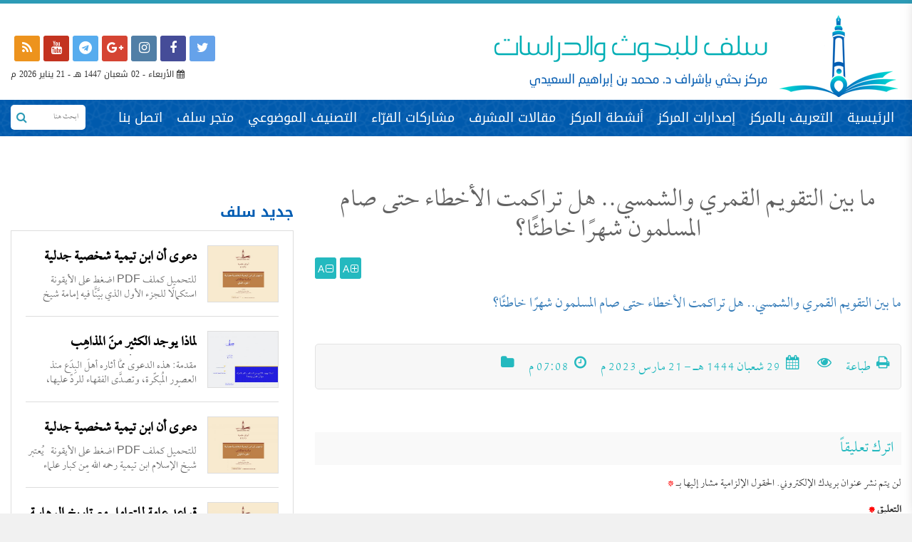

--- FILE ---
content_type: text/html; charset=UTF-8
request_url: https://salafcenter.org/8240/%D9%85%D8%A7-%D8%A8%D9%8A%D9%86-%D8%A7%D9%84%D8%AA%D9%82%D9%88%D9%8A%D9%85-%D8%A7%D9%84%D9%82%D9%85%D8%B1%D9%8A-%D9%88%D8%A7%D9%84%D8%B4%D9%85%D8%B3%D9%8A-%D9%87%D9%84-%D8%AA%D8%B1%D8%A7%D9%83%D9%85/
body_size: 13641
content:
<!DOCTYPE html>
<html dir="rtl" lang="ar">

<head>

	<title>مركز سلف للبحوث والدراسات  &raquo; ما بين التقويم القمري والشمسي.. هل تراكمت الأخطاء حتى صام المسلمون شهرًا خاطئًا؟</title>

	<meta charset="utf-8">
	<meta name="keywords" content="ابن تيمية, محمد بن عبدالوهاب,الإمام المجدد,السلف الصالح ,منهج السلف , السلف,السلفية ,أعلام السلفية,أئمة الدعوة,الوهابية,الأشاعرة ,الحداثة ,السنة,البدعة ,أهل السنة ,أهل الكلام ,دعوة التوحيد ,التكفير ,الإرهاب,التطرف,الفرقة الناجية ,الطائفة المنصورة,الصوفية,الطرقية,التصوف,الحاكمية,القبورية,الخوارج
ولاة الأمر ,الحركات الإسلامية ,الجماعات,الدعوية ,الحزبية ,أهل ,لأهواء,المبتدعة ,المظاهرات ,الثورات ,الإلحاد ,القرآن ,الصحابة ,المتكلمون,الشبهات,الشبه ,مناقشة ,دعوى,الإسلام,مقالات,ترجمة,الدولة السعودية الأولى,الدولة السعودية الثانية,الدولة السعودية الثالثة,الإمام عبدالعزيز ,الإمام محمد بن سعود,الدرعية,فتاوى ابن تيمية,جامع المسائل,الإمام الهروي">

<link rel="stylesheet" href="https://cdnjs.cloudflare.com/ajax/libs/twitter-bootstrap/3.3.7/css/bootstrap.min.css" />

<link rel="stylesheet" href="https://cdnjs.cloudflare.com/ajax/libs/bootstrap-rtl/3.4.0/css/bootstrap-rtl.min.css" />

<link href="https://maxcdn.bootstrapcdn.com/font-awesome/4.7.0/css/font-awesome.min.css" rel="stylesheet"  >

<link rel="stylesheet" href="https://cdnjs.cloudflare.com/ajax/libs/normalize/3.0.2/normalize.min.css" media="all" />

<link href="https://salafcenter.org/wp-content/themes/salafnew2/css/owl.carousel.min.css" rel="stylesheet">

	<link href="https://salafcenter.org/wp-content/themes/salafnew2/css/owl.theme.default.min.css" rel="stylesheet">

	<link href="https://salafcenter.org/wp-content/themes/salafnew2/css/slick.css" rel="stylesheet" type="text/css" />

	<link href="https://salafcenter.org/wp-content/themes/salafnew2/css/animate.css" rel="stylesheet" type="text/css" />

<meta name="viewport" content="width=device-width, initial-scale=1.0,  user-scalable=yes">
<link rel="stylesheet" type="text/css" href="https://salafcenter.org/wp-content/themes/salafnew2/style.css?v=1769023270">
<link href="https://salafcenter.org/wp-content/themes/salafnew2/css/responsive.css" rel="stylesheet">
<meta name="google-site-verification" content="I_SyyyK2X7oT6s5DvUhPkaQRfEOqvnaMmJN9z_iy2Yo" />
 
<meta name='robots' content='max-image-preview:large' />
	<style>img:is([sizes="auto" i], [sizes^="auto," i]) { contain-intrinsic-size: 3000px 1500px }</style>
	<link rel="alternate" type="application/rss+xml" title="مركز سلف للبحوث والدراسات &laquo; ما بين التقويم القمري والشمسي.. هل تراكمت الأخطاء حتى صام المسلمون شهرًا خاطئًا؟ خلاصة التعليقات" href="https://salafcenter.org/8240/%d9%85%d8%a7-%d8%a8%d9%8a%d9%86-%d8%a7%d9%84%d8%aa%d9%82%d9%88%d9%8a%d9%85-%d8%a7%d9%84%d9%82%d9%85%d8%b1%d9%8a-%d9%88%d8%a7%d9%84%d8%b4%d9%85%d8%b3%d9%8a-%d9%87%d9%84-%d8%aa%d8%b1%d8%a7%d9%83%d9%85/feed/" />
<script type="text/javascript">
/* <![CDATA[ */
window._wpemojiSettings = {"baseUrl":"https:\/\/s.w.org\/images\/core\/emoji\/16.0.1\/72x72\/","ext":".png","svgUrl":"https:\/\/s.w.org\/images\/core\/emoji\/16.0.1\/svg\/","svgExt":".svg","source":{"concatemoji":"https:\/\/salafcenter.org\/wp-includes\/js\/wp-emoji-release.min.js?ver=6.8.3"}};
/*! This file is auto-generated */
!function(s,n){var o,i,e;function c(e){try{var t={supportTests:e,timestamp:(new Date).valueOf()};sessionStorage.setItem(o,JSON.stringify(t))}catch(e){}}function p(e,t,n){e.clearRect(0,0,e.canvas.width,e.canvas.height),e.fillText(t,0,0);var t=new Uint32Array(e.getImageData(0,0,e.canvas.width,e.canvas.height).data),a=(e.clearRect(0,0,e.canvas.width,e.canvas.height),e.fillText(n,0,0),new Uint32Array(e.getImageData(0,0,e.canvas.width,e.canvas.height).data));return t.every(function(e,t){return e===a[t]})}function u(e,t){e.clearRect(0,0,e.canvas.width,e.canvas.height),e.fillText(t,0,0);for(var n=e.getImageData(16,16,1,1),a=0;a<n.data.length;a++)if(0!==n.data[a])return!1;return!0}function f(e,t,n,a){switch(t){case"flag":return n(e,"\ud83c\udff3\ufe0f\u200d\u26a7\ufe0f","\ud83c\udff3\ufe0f\u200b\u26a7\ufe0f")?!1:!n(e,"\ud83c\udde8\ud83c\uddf6","\ud83c\udde8\u200b\ud83c\uddf6")&&!n(e,"\ud83c\udff4\udb40\udc67\udb40\udc62\udb40\udc65\udb40\udc6e\udb40\udc67\udb40\udc7f","\ud83c\udff4\u200b\udb40\udc67\u200b\udb40\udc62\u200b\udb40\udc65\u200b\udb40\udc6e\u200b\udb40\udc67\u200b\udb40\udc7f");case"emoji":return!a(e,"\ud83e\udedf")}return!1}function g(e,t,n,a){var r="undefined"!=typeof WorkerGlobalScope&&self instanceof WorkerGlobalScope?new OffscreenCanvas(300,150):s.createElement("canvas"),o=r.getContext("2d",{willReadFrequently:!0}),i=(o.textBaseline="top",o.font="600 32px Arial",{});return e.forEach(function(e){i[e]=t(o,e,n,a)}),i}function t(e){var t=s.createElement("script");t.src=e,t.defer=!0,s.head.appendChild(t)}"undefined"!=typeof Promise&&(o="wpEmojiSettingsSupports",i=["flag","emoji"],n.supports={everything:!0,everythingExceptFlag:!0},e=new Promise(function(e){s.addEventListener("DOMContentLoaded",e,{once:!0})}),new Promise(function(t){var n=function(){try{var e=JSON.parse(sessionStorage.getItem(o));if("object"==typeof e&&"number"==typeof e.timestamp&&(new Date).valueOf()<e.timestamp+604800&&"object"==typeof e.supportTests)return e.supportTests}catch(e){}return null}();if(!n){if("undefined"!=typeof Worker&&"undefined"!=typeof OffscreenCanvas&&"undefined"!=typeof URL&&URL.createObjectURL&&"undefined"!=typeof Blob)try{var e="postMessage("+g.toString()+"("+[JSON.stringify(i),f.toString(),p.toString(),u.toString()].join(",")+"));",a=new Blob([e],{type:"text/javascript"}),r=new Worker(URL.createObjectURL(a),{name:"wpTestEmojiSupports"});return void(r.onmessage=function(e){c(n=e.data),r.terminate(),t(n)})}catch(e){}c(n=g(i,f,p,u))}t(n)}).then(function(e){for(var t in e)n.supports[t]=e[t],n.supports.everything=n.supports.everything&&n.supports[t],"flag"!==t&&(n.supports.everythingExceptFlag=n.supports.everythingExceptFlag&&n.supports[t]);n.supports.everythingExceptFlag=n.supports.everythingExceptFlag&&!n.supports.flag,n.DOMReady=!1,n.readyCallback=function(){n.DOMReady=!0}}).then(function(){return e}).then(function(){var e;n.supports.everything||(n.readyCallback(),(e=n.source||{}).concatemoji?t(e.concatemoji):e.wpemoji&&e.twemoji&&(t(e.twemoji),t(e.wpemoji)))}))}((window,document),window._wpemojiSettings);
/* ]]> */
</script>
<style id='wp-emoji-styles-inline-css' type='text/css'>

	img.wp-smiley, img.emoji {
		display: inline !important;
		border: none !important;
		box-shadow: none !important;
		height: 1em !important;
		width: 1em !important;
		margin: 0 0.07em !important;
		vertical-align: -0.1em !important;
		background: none !important;
		padding: 0 !important;
	}
</style>
<link rel='stylesheet' id='wp-block-library-rtl-css' href='https://salafcenter.org/wp-includes/css/dist/block-library/style-rtl.min.css?ver=6.8.3' type='text/css' media='all' />
<style id='classic-theme-styles-inline-css' type='text/css'>
/*! This file is auto-generated */
.wp-block-button__link{color:#fff;background-color:#32373c;border-radius:9999px;box-shadow:none;text-decoration:none;padding:calc(.667em + 2px) calc(1.333em + 2px);font-size:1.125em}.wp-block-file__button{background:#32373c;color:#fff;text-decoration:none}
</style>
<style id='global-styles-inline-css' type='text/css'>
:root{--wp--preset--aspect-ratio--square: 1;--wp--preset--aspect-ratio--4-3: 4/3;--wp--preset--aspect-ratio--3-4: 3/4;--wp--preset--aspect-ratio--3-2: 3/2;--wp--preset--aspect-ratio--2-3: 2/3;--wp--preset--aspect-ratio--16-9: 16/9;--wp--preset--aspect-ratio--9-16: 9/16;--wp--preset--color--black: #000000;--wp--preset--color--cyan-bluish-gray: #abb8c3;--wp--preset--color--white: #ffffff;--wp--preset--color--pale-pink: #f78da7;--wp--preset--color--vivid-red: #cf2e2e;--wp--preset--color--luminous-vivid-orange: #ff6900;--wp--preset--color--luminous-vivid-amber: #fcb900;--wp--preset--color--light-green-cyan: #7bdcb5;--wp--preset--color--vivid-green-cyan: #00d084;--wp--preset--color--pale-cyan-blue: #8ed1fc;--wp--preset--color--vivid-cyan-blue: #0693e3;--wp--preset--color--vivid-purple: #9b51e0;--wp--preset--gradient--vivid-cyan-blue-to-vivid-purple: linear-gradient(135deg,rgba(6,147,227,1) 0%,rgb(155,81,224) 100%);--wp--preset--gradient--light-green-cyan-to-vivid-green-cyan: linear-gradient(135deg,rgb(122,220,180) 0%,rgb(0,208,130) 100%);--wp--preset--gradient--luminous-vivid-amber-to-luminous-vivid-orange: linear-gradient(135deg,rgba(252,185,0,1) 0%,rgba(255,105,0,1) 100%);--wp--preset--gradient--luminous-vivid-orange-to-vivid-red: linear-gradient(135deg,rgba(255,105,0,1) 0%,rgb(207,46,46) 100%);--wp--preset--gradient--very-light-gray-to-cyan-bluish-gray: linear-gradient(135deg,rgb(238,238,238) 0%,rgb(169,184,195) 100%);--wp--preset--gradient--cool-to-warm-spectrum: linear-gradient(135deg,rgb(74,234,220) 0%,rgb(151,120,209) 20%,rgb(207,42,186) 40%,rgb(238,44,130) 60%,rgb(251,105,98) 80%,rgb(254,248,76) 100%);--wp--preset--gradient--blush-light-purple: linear-gradient(135deg,rgb(255,206,236) 0%,rgb(152,150,240) 100%);--wp--preset--gradient--blush-bordeaux: linear-gradient(135deg,rgb(254,205,165) 0%,rgb(254,45,45) 50%,rgb(107,0,62) 100%);--wp--preset--gradient--luminous-dusk: linear-gradient(135deg,rgb(255,203,112) 0%,rgb(199,81,192) 50%,rgb(65,88,208) 100%);--wp--preset--gradient--pale-ocean: linear-gradient(135deg,rgb(255,245,203) 0%,rgb(182,227,212) 50%,rgb(51,167,181) 100%);--wp--preset--gradient--electric-grass: linear-gradient(135deg,rgb(202,248,128) 0%,rgb(113,206,126) 100%);--wp--preset--gradient--midnight: linear-gradient(135deg,rgb(2,3,129) 0%,rgb(40,116,252) 100%);--wp--preset--font-size--small: 13px;--wp--preset--font-size--medium: 20px;--wp--preset--font-size--large: 36px;--wp--preset--font-size--x-large: 42px;--wp--preset--spacing--20: 0.44rem;--wp--preset--spacing--30: 0.67rem;--wp--preset--spacing--40: 1rem;--wp--preset--spacing--50: 1.5rem;--wp--preset--spacing--60: 2.25rem;--wp--preset--spacing--70: 3.38rem;--wp--preset--spacing--80: 5.06rem;--wp--preset--shadow--natural: 6px 6px 9px rgba(0, 0, 0, 0.2);--wp--preset--shadow--deep: 12px 12px 50px rgba(0, 0, 0, 0.4);--wp--preset--shadow--sharp: 6px 6px 0px rgba(0, 0, 0, 0.2);--wp--preset--shadow--outlined: 6px 6px 0px -3px rgba(255, 255, 255, 1), 6px 6px rgba(0, 0, 0, 1);--wp--preset--shadow--crisp: 6px 6px 0px rgba(0, 0, 0, 1);}:where(.is-layout-flex){gap: 0.5em;}:where(.is-layout-grid){gap: 0.5em;}body .is-layout-flex{display: flex;}.is-layout-flex{flex-wrap: wrap;align-items: center;}.is-layout-flex > :is(*, div){margin: 0;}body .is-layout-grid{display: grid;}.is-layout-grid > :is(*, div){margin: 0;}:where(.wp-block-columns.is-layout-flex){gap: 2em;}:where(.wp-block-columns.is-layout-grid){gap: 2em;}:where(.wp-block-post-template.is-layout-flex){gap: 1.25em;}:where(.wp-block-post-template.is-layout-grid){gap: 1.25em;}.has-black-color{color: var(--wp--preset--color--black) !important;}.has-cyan-bluish-gray-color{color: var(--wp--preset--color--cyan-bluish-gray) !important;}.has-white-color{color: var(--wp--preset--color--white) !important;}.has-pale-pink-color{color: var(--wp--preset--color--pale-pink) !important;}.has-vivid-red-color{color: var(--wp--preset--color--vivid-red) !important;}.has-luminous-vivid-orange-color{color: var(--wp--preset--color--luminous-vivid-orange) !important;}.has-luminous-vivid-amber-color{color: var(--wp--preset--color--luminous-vivid-amber) !important;}.has-light-green-cyan-color{color: var(--wp--preset--color--light-green-cyan) !important;}.has-vivid-green-cyan-color{color: var(--wp--preset--color--vivid-green-cyan) !important;}.has-pale-cyan-blue-color{color: var(--wp--preset--color--pale-cyan-blue) !important;}.has-vivid-cyan-blue-color{color: var(--wp--preset--color--vivid-cyan-blue) !important;}.has-vivid-purple-color{color: var(--wp--preset--color--vivid-purple) !important;}.has-black-background-color{background-color: var(--wp--preset--color--black) !important;}.has-cyan-bluish-gray-background-color{background-color: var(--wp--preset--color--cyan-bluish-gray) !important;}.has-white-background-color{background-color: var(--wp--preset--color--white) !important;}.has-pale-pink-background-color{background-color: var(--wp--preset--color--pale-pink) !important;}.has-vivid-red-background-color{background-color: var(--wp--preset--color--vivid-red) !important;}.has-luminous-vivid-orange-background-color{background-color: var(--wp--preset--color--luminous-vivid-orange) !important;}.has-luminous-vivid-amber-background-color{background-color: var(--wp--preset--color--luminous-vivid-amber) !important;}.has-light-green-cyan-background-color{background-color: var(--wp--preset--color--light-green-cyan) !important;}.has-vivid-green-cyan-background-color{background-color: var(--wp--preset--color--vivid-green-cyan) !important;}.has-pale-cyan-blue-background-color{background-color: var(--wp--preset--color--pale-cyan-blue) !important;}.has-vivid-cyan-blue-background-color{background-color: var(--wp--preset--color--vivid-cyan-blue) !important;}.has-vivid-purple-background-color{background-color: var(--wp--preset--color--vivid-purple) !important;}.has-black-border-color{border-color: var(--wp--preset--color--black) !important;}.has-cyan-bluish-gray-border-color{border-color: var(--wp--preset--color--cyan-bluish-gray) !important;}.has-white-border-color{border-color: var(--wp--preset--color--white) !important;}.has-pale-pink-border-color{border-color: var(--wp--preset--color--pale-pink) !important;}.has-vivid-red-border-color{border-color: var(--wp--preset--color--vivid-red) !important;}.has-luminous-vivid-orange-border-color{border-color: var(--wp--preset--color--luminous-vivid-orange) !important;}.has-luminous-vivid-amber-border-color{border-color: var(--wp--preset--color--luminous-vivid-amber) !important;}.has-light-green-cyan-border-color{border-color: var(--wp--preset--color--light-green-cyan) !important;}.has-vivid-green-cyan-border-color{border-color: var(--wp--preset--color--vivid-green-cyan) !important;}.has-pale-cyan-blue-border-color{border-color: var(--wp--preset--color--pale-cyan-blue) !important;}.has-vivid-cyan-blue-border-color{border-color: var(--wp--preset--color--vivid-cyan-blue) !important;}.has-vivid-purple-border-color{border-color: var(--wp--preset--color--vivid-purple) !important;}.has-vivid-cyan-blue-to-vivid-purple-gradient-background{background: var(--wp--preset--gradient--vivid-cyan-blue-to-vivid-purple) !important;}.has-light-green-cyan-to-vivid-green-cyan-gradient-background{background: var(--wp--preset--gradient--light-green-cyan-to-vivid-green-cyan) !important;}.has-luminous-vivid-amber-to-luminous-vivid-orange-gradient-background{background: var(--wp--preset--gradient--luminous-vivid-amber-to-luminous-vivid-orange) !important;}.has-luminous-vivid-orange-to-vivid-red-gradient-background{background: var(--wp--preset--gradient--luminous-vivid-orange-to-vivid-red) !important;}.has-very-light-gray-to-cyan-bluish-gray-gradient-background{background: var(--wp--preset--gradient--very-light-gray-to-cyan-bluish-gray) !important;}.has-cool-to-warm-spectrum-gradient-background{background: var(--wp--preset--gradient--cool-to-warm-spectrum) !important;}.has-blush-light-purple-gradient-background{background: var(--wp--preset--gradient--blush-light-purple) !important;}.has-blush-bordeaux-gradient-background{background: var(--wp--preset--gradient--blush-bordeaux) !important;}.has-luminous-dusk-gradient-background{background: var(--wp--preset--gradient--luminous-dusk) !important;}.has-pale-ocean-gradient-background{background: var(--wp--preset--gradient--pale-ocean) !important;}.has-electric-grass-gradient-background{background: var(--wp--preset--gradient--electric-grass) !important;}.has-midnight-gradient-background{background: var(--wp--preset--gradient--midnight) !important;}.has-small-font-size{font-size: var(--wp--preset--font-size--small) !important;}.has-medium-font-size{font-size: var(--wp--preset--font-size--medium) !important;}.has-large-font-size{font-size: var(--wp--preset--font-size--large) !important;}.has-x-large-font-size{font-size: var(--wp--preset--font-size--x-large) !important;}
:where(.wp-block-post-template.is-layout-flex){gap: 1.25em;}:where(.wp-block-post-template.is-layout-grid){gap: 1.25em;}
:where(.wp-block-columns.is-layout-flex){gap: 2em;}:where(.wp-block-columns.is-layout-grid){gap: 2em;}
:root :where(.wp-block-pullquote){font-size: 1.5em;line-height: 1.6;}
</style>
<link rel="https://api.w.org/" href="https://salafcenter.org/wp-json/" /><link rel="alternate" title="JSON" type="application/json" href="https://salafcenter.org/wp-json/wp/v2/media/8242" /><link rel="EditURI" type="application/rsd+xml" title="RSD" href="https://salafcenter.org/xmlrpc.php?rsd" />
<meta name="generator" content="WordPress 6.8.3" />
<link rel='shortlink' href='https://salafcenter.org/?p=8242' />
<link rel="alternate" title="oEmbed (JSON)" type="application/json+oembed" href="https://salafcenter.org/wp-json/oembed/1.0/embed?url=https%3A%2F%2Fsalafcenter.org%2F8240%2F%25d9%2585%25d8%25a7-%25d8%25a8%25d9%258a%25d9%2586-%25d8%25a7%25d9%2584%25d8%25aa%25d9%2582%25d9%2588%25d9%258a%25d9%2585-%25d8%25a7%25d9%2584%25d9%2582%25d9%2585%25d8%25b1%25d9%258a-%25d9%2588%25d8%25a7%25d9%2584%25d8%25b4%25d9%2585%25d8%25b3%25d9%258a-%25d9%2587%25d9%2584-%25d8%25aa%25d8%25b1%25d8%25a7%25d9%2583%25d9%2585%2F" />
<link rel="alternate" title="oEmbed (XML)" type="text/xml+oembed" href="https://salafcenter.org/wp-json/oembed/1.0/embed?url=https%3A%2F%2Fsalafcenter.org%2F8240%2F%25d9%2585%25d8%25a7-%25d8%25a8%25d9%258a%25d9%2586-%25d8%25a7%25d9%2584%25d8%25aa%25d9%2582%25d9%2588%25d9%258a%25d9%2585-%25d8%25a7%25d9%2584%25d9%2582%25d9%2585%25d8%25b1%25d9%258a-%25d9%2588%25d8%25a7%25d9%2584%25d8%25b4%25d9%2585%25d8%25b3%25d9%258a-%25d9%2587%25d9%2584-%25d8%25aa%25d8%25b1%25d8%25a7%25d9%2583%25d9%2585%2F&#038;format=xml" />
<link rel="icon" href="https://salafcenter.org/wp-content/uploads/2017/06/cropped-512-32x32.png" sizes="32x32" />
<link rel="icon" href="https://salafcenter.org/wp-content/uploads/2017/06/cropped-512-192x192.png" sizes="192x192" />
<link rel="apple-touch-icon" href="https://salafcenter.org/wp-content/uploads/2017/06/cropped-512-180x180.png" />
<meta name="msapplication-TileImage" content="https://salafcenter.org/wp-content/uploads/2017/06/cropped-512-270x270.png" />
<script
  src="https://code.jquery.com/jquery-2.2.4.min.js"
  integrity="sha256-BbhdlvQf/xTY9gja0Dq3HiwQF8LaCRTXxZKRutelT44="
  crossorigin="anonymous"></script>


</head>

<body>

<header>
	
<div class="mobile-menu">
	    <div class="menu-mobile">
	        <div class="brand-area">
	            <a href="https://salafcenter.org">
	            	<img src="https://salafcenter.org/wp-content/uploads/2017/06/Salaf-Logo-1-squashed-1-3.png" alt="" class="img-responsive">
	            </a>
	        </div>
	        <div class="mmenu">
		    
				<ul id="menu-2" class=""><li id="menu-item-6287" class="menu-item menu-item-type-custom menu-item-object-custom menu-item-home menu-item-6287"><a href="https://salafcenter.org/">الرئيسية</a></li>
<li id="menu-item-6288" class="menu-item menu-item-type-post_type menu-item-object-page menu-item-6288"><a href="https://salafcenter.org/%d8%a7%d9%84%d8%aa%d8%b9%d8%b1%d9%8a%d9%81-%d8%a8%d8%a7%d9%84%d9%85%d8%b1%d9%83%d8%b2/">التعريف بالمركز</a></li>
<li id="menu-item-6293" class="menu-item menu-item-type-taxonomy menu-item-object-category menu-item-6293"><a href="https://salafcenter.org/category/%d8%a5%d8%b5%d8%af%d8%a7%d8%b1%d8%a7%d8%aa-%d9%85%d8%b1%d9%83%d8%b2-%d8%b3%d9%84%d9%81/">إصدارات المركز</a></li>
<li id="menu-item-6290" class="menu-item menu-item-type-taxonomy menu-item-object-category menu-item-6290"><a href="https://salafcenter.org/category/%d8%a3%d8%ae%d8%a8%d8%a7%d8%b1-%d8%a7%d9%84%d9%85%d8%b1%d9%83%d8%b2/">أنشطة المركز</a></li>
<li id="menu-item-6291" class="menu-item menu-item-type-taxonomy menu-item-object-category menu-item-6291"><a href="https://salafcenter.org/category/%d9%85%d9%82%d8%a7%d9%84%d8%a7%d8%aa-%d8%a7%d9%84%d9%85%d8%b4%d8%b1%d9%81/">مقالات المشرف</a></li>
<li id="menu-item-6292" class="menu-item menu-item-type-taxonomy menu-item-object-category menu-item-has-children menu-item-6292"><a href="https://salafcenter.org/category/%d9%85%d8%b4%d8%a7%d8%b1%d9%83%d8%a7%d8%aa-%d8%a7%d9%84%d9%82%d8%b1%d9%91%d8%a7%d8%a1/">مشاركات القرّاء</a>
<ul class="sub-menu">
	<li id="menu-item-6294" class="menu-item menu-item-type-post_type menu-item-object-page menu-item-6294"><a href="https://salafcenter.org/%d8%a5%d8%b5%d8%af%d8%a7%d8%b1%d8%a7%d8%aa-%d9%85%d8%b1%d9%83%d8%b2-%d8%b3%d9%84%d9%81-%d9%84%d9%84%d8%aa%d8%ad%d9%85%d9%8a%d9%84/">إصدارات مركز سلف للتحميل</a></li>
</ul>
</li>
<li id="menu-item-7158" class="menu-item menu-item-type-taxonomy menu-item-object-category menu-item-has-children menu-item-7158"><a href="https://salafcenter.org/category/%d9%85%d9%88%d8%b6%d9%88%d8%b9-%d8%a7%d9%84%d8%a5%d8%b5%d8%af%d8%a7%d8%b1/">التصنيف الموضوعي</a>
<ul class="sub-menu">
	<li id="menu-item-7161" class="menu-item menu-item-type-taxonomy menu-item-object-category menu-item-7161"><a href="https://salafcenter.org/category/%d9%85%d9%88%d8%b6%d9%88%d8%b9-%d8%a7%d9%84%d8%a5%d8%b5%d8%af%d8%a7%d8%b1/%d8%a7%d8%a8%d9%86-%d8%aa%d9%8a%d9%85%d9%8a%d8%a9/">ابن تيمية</a></li>
	<li id="menu-item-7437" class="menu-item menu-item-type-taxonomy menu-item-object-category menu-item-7437"><a href="https://salafcenter.org/category/%d9%85%d9%88%d8%b6%d9%88%d8%b9-%d8%a7%d9%84%d8%a5%d8%b5%d8%af%d8%a7%d8%b1/%d8%aa%d8%b1%d8%a7%d8%ac%d9%85-%d8%a3%d8%b9%d9%84%d8%a7%d9%85-%d8%a7%d9%84%d8%b3%d9%84%d9%81%d9%8a%d8%a9/">تراجم أعلام السلفية</a></li>
	<li id="menu-item-7162" class="menu-item menu-item-type-taxonomy menu-item-object-category menu-item-7162"><a href="https://salafcenter.org/category/%d9%85%d9%88%d8%b6%d9%88%d8%b9-%d8%a7%d9%84%d8%a5%d8%b5%d8%af%d8%a7%d8%b1/%d8%af%d8%b9%d8%a7%d9%88%d9%89-%d8%a3%d8%aa%d8%a8%d8%a7%d8%b9-%d8%a7%d9%84%d9%85%d9%84%d9%84-%d9%88%d8%a7%d9%84%d9%86%d8%ad%d9%84/">دعاوى أتباع الملل والنحل</a></li>
	<li id="menu-item-7431" class="menu-item menu-item-type-taxonomy menu-item-object-category menu-item-7431"><a href="https://salafcenter.org/category/%d8%a7%d9%84%d9%85%d9%82%d8%a7%d9%84%d8%a7%d8%aa/%d8%af%d9%81%d8%b9-%d8%a7%d9%84%d8%b4%d8%a8%d9%87-%d8%a7%d9%84%d8%ba%d9%88%d9%8a%d8%a9/">دفع الشبه الغوية</a></li>
	<li id="menu-item-7438" class="menu-item menu-item-type-taxonomy menu-item-object-category menu-item-7438"><a href="https://salafcenter.org/category/%d9%85%d9%88%d8%b6%d9%88%d8%b9-%d8%a7%d9%84%d8%a5%d8%b5%d8%af%d8%a7%d8%b1/%d8%af%d8%b9%d8%a7%d9%88%d9%89-%d8%a7%d9%84%d8%b9%d9%82%d9%84%d8%a7%d9%86%d9%8a%d9%8a%d9%86-%d9%88%d8%a3%d8%af%d8%b9%d9%8a%d8%a7%d8%a1-%d8%a7%d9%84%d8%aa%d9%86%d9%88%d9%8a%d8%b1/">دعاوى العقلانيين وأدعياء التنوير</a></li>
	<li id="menu-item-7439" class="menu-item menu-item-type-taxonomy menu-item-object-category menu-item-7439"><a href="https://salafcenter.org/category/%d9%85%d9%88%d8%b6%d9%88%d8%b9-%d8%a7%d9%84%d8%a5%d8%b5%d8%af%d8%a7%d8%b1/%d8%af%d8%b9%d8%a7%d9%88%d9%89-%d8%a7%d9%84%d8%b9%d9%84%d9%85%d8%a7%d9%86%d9%8a%d9%8a%d9%86-%d9%88%d8%a7%d9%84%d9%84%d9%8a%d8%a8%d8%b1%d8%a7%d9%84%d9%8a%d9%8a%d9%86/">دعاوى العلمانيين والليبراليين</a></li>
	<li id="menu-item-7440" class="menu-item menu-item-type-taxonomy menu-item-object-category menu-item-7440"><a href="https://salafcenter.org/category/%d9%85%d9%88%d8%b6%d9%88%d8%b9-%d8%a7%d9%84%d8%a5%d8%b5%d8%af%d8%a7%d8%b1/%d8%af%d8%b9%d8%a7%d9%88%d9%89-%d8%a7%d9%84%d9%85%d9%84%d8%a7%d8%ad%d8%af%d8%a9/">دعاوى الملاحدة</a></li>
	<li id="menu-item-7097" class="menu-item menu-item-type-taxonomy menu-item-object-category menu-item-7097"><a href="https://salafcenter.org/category/%d9%85%d9%88%d8%b6%d9%88%d8%b9-%d8%a7%d9%84%d8%a5%d8%b5%d8%af%d8%a7%d8%b1/%d8%a7%d9%84%d8%b4%d9%8a%d8%ae-%d9%85%d8%ad%d9%85%d8%af-%d8%a8%d9%86-%d8%b9%d8%a8%d8%af%d8%a7%d9%84%d9%88%d9%87%d8%a7%d8%a8-%d9%88%d8%af%d8%b9%d9%88%d8%aa%d9%87/">الشيخ محمد بن عبدالوهاب ودعوته</a></li>
	<li id="menu-item-7159" class="menu-item menu-item-type-taxonomy menu-item-object-category menu-item-7159"><a href="https://salafcenter.org/category/%d8%a7%d9%84%d8%b4%d8%b1%d9%8a%d8%b9%d8%a9-%d8%a7%d9%84%d8%b9%d9%84%d9%85%d8%a7%d9%86%d9%8a%d8%a9/">#الشريعة #العلمانية</a></li>
	<li id="menu-item-7160" class="menu-item menu-item-type-taxonomy menu-item-object-category menu-item-7160"><a href="https://salafcenter.org/category/%d8%a7%d9%84%d9%83%d8%aa%d8%a8-%d8%b9%d8%b1%d8%b6-%d9%88%d8%aa%d8%b9%d8%b1%d9%8a%d9%81/">الكتب عرض وتعريف</a></li>
	<li id="menu-item-7430" class="menu-item menu-item-type-taxonomy menu-item-object-category menu-item-7430"><a href="https://salafcenter.org/category/%d8%a7%d9%84%d9%83%d8%aa%d8%a8-%d8%b9%d8%b1%d8%b6-%d9%88%d9%86%d9%82%d8%af/">الكتب عرض ونقد</a></li>
	<li id="menu-item-7432" class="menu-item menu-item-type-taxonomy menu-item-object-category menu-item-7432"><a href="https://salafcenter.org/category/%d8%a7%d9%84%d9%85%d9%82%d8%a7%d9%84%d8%a7%d8%aa/%d9%85%d9%84%d8%ae%d8%b5%d8%a7%d8%aa-%d8%a7%d9%84%d9%85%d9%82%d8%a7%d9%84%d8%a7%d8%aa/">ملخصات المقالات</a></li>
	<li id="menu-item-7433" class="menu-item menu-item-type-taxonomy menu-item-object-category menu-item-7433"><a href="https://salafcenter.org/category/%d9%83%d9%84%d9%85%d8%a7%d8%aa-%d9%81%d9%8a-%d8%a7%d9%84%d8%b9%d9%82%d9%8a%d8%af%d8%a9-%d9%88%d8%a7%d9%84%d9%85%d9%86%d9%87%d8%ac/">كلمات في العقيدة والمنهج</a></li>
	<li id="menu-item-7434" class="menu-item menu-item-type-taxonomy menu-item-object-category menu-item-7434"><a href="https://salafcenter.org/category/%d9%85%d8%b4%d8%a7%d8%b1%d9%83%d8%a7%d8%aa-%d8%a7%d9%84%d9%82%d8%b1%d9%91%d8%a7%d8%a1/">مشاركات القرّاء</a></li>
	<li id="menu-item-7436" class="menu-item menu-item-type-taxonomy menu-item-object-category menu-item-7436"><a href="https://salafcenter.org/category/%d9%85%d9%84%d8%ae%d8%b5%d8%a7%d8%aa/">ملخصات</a></li>
	<li id="menu-item-7435" class="menu-item menu-item-type-taxonomy menu-item-object-category menu-item-7435"><a href="https://salafcenter.org/category/%d9%85%d9%82%d8%a7%d9%84%d8%a7%d8%aa-%d8%a7%d9%84%d9%85%d8%b4%d8%b1%d9%81/">مقالات المشرف</a></li>
	<li id="menu-item-7441" class="menu-item menu-item-type-taxonomy menu-item-object-category menu-item-7441"><a href="https://salafcenter.org/category/%d9%85%d9%88%d8%b6%d9%88%d8%b9-%d8%a7%d9%84%d8%a5%d8%b5%d8%af%d8%a7%d8%b1/%d9%81%d9%8a-%d8%a7%d9%84%d8%a3%d8%af%d9%8a%d8%a7%d9%86-%d9%88%d8%a7%d9%84%d9%86%d8%a8%d9%88%d8%a7%d8%aa/">في الأديان والنبوات</a></li>
	<li id="menu-item-7442" class="menu-item menu-item-type-taxonomy menu-item-object-category menu-item-7442"><a href="https://salafcenter.org/category/%d9%85%d9%88%d8%b6%d9%88%d8%b9-%d8%a7%d9%84%d8%a5%d8%b5%d8%af%d8%a7%d8%b1/%d9%81%d9%8a-%d8%a7%d9%84%d8%aa%d8%a7%d8%b1%d9%8a%d8%ae/">في التاريخ</a></li>
	<li id="menu-item-7443" class="menu-item menu-item-type-taxonomy menu-item-object-category menu-item-7443"><a href="https://salafcenter.org/category/%d9%85%d9%88%d8%b6%d9%88%d8%b9-%d8%a7%d9%84%d8%a5%d8%b5%d8%af%d8%a7%d8%b1/%d9%81%d9%8a-%d8%a7%d9%84%d8%aa%d9%8a%d8%a7%d8%b1%d8%a7%d8%aa-%d8%a7%d9%84%d9%85%d8%b9%d8%a7%d8%b5%d8%b1%d8%a9/">في التيارات المعاصرة</a></li>
	<li id="menu-item-7444" class="menu-item menu-item-type-taxonomy menu-item-object-category menu-item-7444"><a href="https://salafcenter.org/category/%d9%85%d9%88%d8%b6%d9%88%d8%b9-%d8%a7%d9%84%d8%a5%d8%b5%d8%af%d8%a7%d8%b1/%d9%81%d9%8a-%d8%a7%d9%84%d8%ad%d8%af%d9%8a%d8%ab-%d9%88%d8%b9%d9%84%d9%88%d9%85%d9%87/">في الحديث وعلومه</a></li>
	<li id="menu-item-7445" class="menu-item menu-item-type-taxonomy menu-item-object-category menu-item-7445"><a href="https://salafcenter.org/category/%d9%85%d9%88%d8%b6%d9%88%d8%b9-%d8%a7%d9%84%d8%a5%d8%b5%d8%af%d8%a7%d8%b1/%d9%81%d9%8a-%d8%a7%d9%84%d8%b9%d9%82%d9%8a%d8%af%d8%a9/">في العقيدة</a></li>
	<li id="menu-item-7446" class="menu-item menu-item-type-taxonomy menu-item-object-category menu-item-7446"><a href="https://salafcenter.org/category/%d9%85%d9%88%d8%b6%d9%88%d8%b9-%d8%a7%d9%84%d8%a5%d8%b5%d8%af%d8%a7%d8%b1/%d9%81%d9%8a-%d8%a7%d9%84%d9%81%d8%b1%d9%82-%d8%a7%d9%84%d8%a5%d8%b3%d9%84%d8%a7%d9%85%d9%8a%d8%a9/">في الفرق الإسلامية</a></li>
	<li id="menu-item-7447" class="menu-item menu-item-type-taxonomy menu-item-object-category menu-item-7447"><a href="https://salafcenter.org/category/%d9%85%d9%88%d8%b6%d9%88%d8%b9-%d8%a7%d9%84%d8%a5%d8%b5%d8%af%d8%a7%d8%b1/%d9%81%d9%8a-%d8%a7%d9%84%d9%81%d9%82%d9%87-%d9%88%d8%a3%d8%b5%d9%88%d9%84%d9%87/">في الفقه وأصوله</a></li>
	<li id="menu-item-7448" class="menu-item menu-item-type-taxonomy menu-item-object-category menu-item-7448"><a href="https://salafcenter.org/category/%d9%85%d9%88%d8%b6%d9%88%d8%b9-%d8%a7%d9%84%d8%a5%d8%b5%d8%af%d8%a7%d8%b1/%d9%81%d9%8a-%d8%a7%d9%84%d9%82%d8%b1%d8%a2%d9%86-%d9%88%d8%b9%d9%84%d9%88%d9%85%d9%87/">في القرآن وعلومه</a></li>
	<li id="menu-item-7449" class="menu-item menu-item-type-taxonomy menu-item-object-category menu-item-7449"><a href="https://salafcenter.org/category/%d9%85%d9%88%d8%b6%d9%88%d8%b9-%d8%a7%d9%84%d8%a5%d8%b5%d8%af%d8%a7%d8%b1/%d9%82%d8%b6%d8%a7%d9%8a%d8%a7-%d8%a7%d9%84%d9%85%d8%b1%d8%a3%d8%a9/">قضايا المرأة</a></li>
	<li id="menu-item-7451" class="menu-item menu-item-type-taxonomy menu-item-object-category menu-item-7451"><a href="https://salafcenter.org/category/%d9%86%d8%b5%d9%88%d8%b5-%d9%85%d8%ae%d8%aa%d8%a7%d8%b1%d8%a9/">نصوص مختارة</a></li>
	<li id="menu-item-7450" class="menu-item menu-item-type-taxonomy menu-item-object-category menu-item-7450"><a href="https://salafcenter.org/category/%d9%85%d9%88%d8%b6%d9%88%d8%b9-%d8%a7%d9%84%d8%a5%d8%b5%d8%af%d8%a7%d8%b1/%d9%86%d9%88%d8%a7%d8%b2%d9%84-%d9%81%d9%82%d9%87%d9%8a%d8%a9-%d9%88%d8%b9%d9%82%d8%af%d9%8a%d8%a9/">نوازل فقهية وعقدية</a></li>
</ul>
</li>
<li id="menu-item-6296" class="menu-item menu-item-type-custom menu-item-object-custom menu-item-6296"><a href="https://salafstore.com/">متجر سلف</a></li>
<li id="menu-item-6295" class="menu-item menu-item-type-post_type menu-item-object-page menu-item-6295"><a href="https://salafcenter.org/%d8%a7%d8%aa%d8%b5%d9%84-%d8%a8%d9%86%d8%a7/">اتصل بنا</a></li>
</ul>			</div>
		</div>
		<div class="m-overlay"></div>
	</div><!--mobile-menu-->
<div class="container">

<div class="headerRelative">


		<a href="https://salafcenter.org" class="logo">

			<img src="https://salafcenter.org/wp-content/uploads/2017/06/Salaf-Logo-1-squashed-1-3.png" alt="مركز سلف للبحوث والدراسات">

		</a>
		

		<div class="hd-social">

		<a href="https://twitter.com/salafcenter" target="_blank" class="twitter"><i class="fa fa-twitter" target="_blank"></i></a>
			<a href="http://www.facebook.com/salafcenterpage" target="_blank"  class="facebook"><i class="fa fa-facebook"></i></a>			<a href="https://www.instagram.com/salafcenter/" target="_blank"  class="instagram"><i class="fa fa-instagram"></i></a>			<a href="https://plus.google.com/u/1/108983496235325902081"  target="_blank"  class="google-plus"><i class="fa fa-google-plus"></i></a>
			<a href="https://t.me/salafcenter"  target="_blank"  class="telegram"><i class="fa fa-telegram"></i></a>
			<a href="https://www.youtube.com/channel/UC-dqMt2_CAokzpbWFQbMDNQ" target="_blank"  class="youtube"><i class="fa fa-youtube"></i></a>
			

			<a href="https://salafcenter.org/feed/" target="_blank"  class="rss"><i class="fa fa-rss"></i></a>
			<div class="clearfix"></div>
			<div class="date-site text-left"><i class="fa fa-calendar" aria-hidden="true"></i> الأربعاء - 02 شعبان 1447 هـ  -  21 يناير 2026 م</div>

		</div>

	</div>

</div>

                                               

<div class="nav">

	<div class="container">

		 <button type="button" class="hamburger is-closed">
						        <span class="hamb-top"></span>
						        <span class="hamb-middle"></span>
						        <span class="hamb-bottom"></span>
						    </button>

		<ul id="menu-3" class="main-menu"><li class="menu-item menu-item-type-custom menu-item-object-custom menu-item-home menu-item-6287"><a title="الرئيسية" href="https://salafcenter.org/">الرئيسية</a></li>
<li class="menu-item menu-item-type-post_type menu-item-object-page menu-item-6288"><a title="التعريف بالمركز" href="https://salafcenter.org/%d8%a7%d9%84%d8%aa%d8%b9%d8%b1%d9%8a%d9%81-%d8%a8%d8%a7%d9%84%d9%85%d8%b1%d9%83%d8%b2/">التعريف بالمركز</a></li>
<li class="menu-item menu-item-type-taxonomy menu-item-object-category menu-item-6293"><a title="إصدارات المركز" href="https://salafcenter.org/category/%d8%a5%d8%b5%d8%af%d8%a7%d8%b1%d8%a7%d8%aa-%d9%85%d8%b1%d9%83%d8%b2-%d8%b3%d9%84%d9%81/">إصدارات المركز</a></li>
<li class="menu-item menu-item-type-taxonomy menu-item-object-category menu-item-6290"><a title="أنشطة المركز" href="https://salafcenter.org/category/%d8%a3%d8%ae%d8%a8%d8%a7%d8%b1-%d8%a7%d9%84%d9%85%d8%b1%d9%83%d8%b2/">أنشطة المركز</a></li>
<li class="menu-item menu-item-type-taxonomy menu-item-object-category menu-item-6291"><a title="مقالات المشرف" href="https://salafcenter.org/category/%d9%85%d9%82%d8%a7%d9%84%d8%a7%d8%aa-%d8%a7%d9%84%d9%85%d8%b4%d8%b1%d9%81/">مقالات المشرف</a></li>
<li class="menu-item menu-item-type-taxonomy menu-item-object-category menu-item-has-children menu-item-6292 dropdown"><a title="مشاركات القرّاء" href="#" data-toggle="dropdown" class="dropdown-toggle" aria-haspopup="true">مشاركات القرّاء </a>
<ul role="menu" class=" dropdown-menu">
	<li class="menu-item menu-item-type-post_type menu-item-object-page menu-item-6294"><a title="إصدارات مركز سلف للتحميل" href="https://salafcenter.org/%d8%a5%d8%b5%d8%af%d8%a7%d8%b1%d8%a7%d8%aa-%d9%85%d8%b1%d9%83%d8%b2-%d8%b3%d9%84%d9%81-%d9%84%d9%84%d8%aa%d8%ad%d9%85%d9%8a%d9%84/">إصدارات مركز سلف للتحميل</a></li>
</ul>
</li>
<li class="menu-item menu-item-type-taxonomy menu-item-object-category menu-item-has-children menu-item-7158 dropdown"><a title="التصنيف الموضوعي" href="#" data-toggle="dropdown" class="dropdown-toggle" aria-haspopup="true">التصنيف الموضوعي </a>
<ul role="menu" class=" dropdown-menu">
	<li class="menu-item menu-item-type-taxonomy menu-item-object-category menu-item-7161"><a title="ابن تيمية" href="https://salafcenter.org/category/%d9%85%d9%88%d8%b6%d9%88%d8%b9-%d8%a7%d9%84%d8%a5%d8%b5%d8%af%d8%a7%d8%b1/%d8%a7%d8%a8%d9%86-%d8%aa%d9%8a%d9%85%d9%8a%d8%a9/">ابن تيمية</a></li>
	<li class="menu-item menu-item-type-taxonomy menu-item-object-category menu-item-7437"><a title="تراجم أعلام السلفية" href="https://salafcenter.org/category/%d9%85%d9%88%d8%b6%d9%88%d8%b9-%d8%a7%d9%84%d8%a5%d8%b5%d8%af%d8%a7%d8%b1/%d8%aa%d8%b1%d8%a7%d8%ac%d9%85-%d8%a3%d8%b9%d9%84%d8%a7%d9%85-%d8%a7%d9%84%d8%b3%d9%84%d9%81%d9%8a%d8%a9/">تراجم أعلام السلفية</a></li>
	<li class="menu-item menu-item-type-taxonomy menu-item-object-category menu-item-7162"><a title="دعاوى أتباع الملل والنحل" href="https://salafcenter.org/category/%d9%85%d9%88%d8%b6%d9%88%d8%b9-%d8%a7%d9%84%d8%a5%d8%b5%d8%af%d8%a7%d8%b1/%d8%af%d8%b9%d8%a7%d9%88%d9%89-%d8%a3%d8%aa%d8%a8%d8%a7%d8%b9-%d8%a7%d9%84%d9%85%d9%84%d9%84-%d9%88%d8%a7%d9%84%d9%86%d8%ad%d9%84/">دعاوى أتباع الملل والنحل</a></li>
	<li class="menu-item menu-item-type-taxonomy menu-item-object-category menu-item-7431"><a title="دفع الشبه الغوية" href="https://salafcenter.org/category/%d8%a7%d9%84%d9%85%d9%82%d8%a7%d9%84%d8%a7%d8%aa/%d8%af%d9%81%d8%b9-%d8%a7%d9%84%d8%b4%d8%a8%d9%87-%d8%a7%d9%84%d8%ba%d9%88%d9%8a%d8%a9/">دفع الشبه الغوية</a></li>
	<li class="menu-item menu-item-type-taxonomy menu-item-object-category menu-item-7438"><a title="دعاوى العقلانيين وأدعياء التنوير" href="https://salafcenter.org/category/%d9%85%d9%88%d8%b6%d9%88%d8%b9-%d8%a7%d9%84%d8%a5%d8%b5%d8%af%d8%a7%d8%b1/%d8%af%d8%b9%d8%a7%d9%88%d9%89-%d8%a7%d9%84%d8%b9%d9%82%d9%84%d8%a7%d9%86%d9%8a%d9%8a%d9%86-%d9%88%d8%a3%d8%af%d8%b9%d9%8a%d8%a7%d8%a1-%d8%a7%d9%84%d8%aa%d9%86%d9%88%d9%8a%d8%b1/">دعاوى العقلانيين وأدعياء التنوير</a></li>
	<li class="menu-item menu-item-type-taxonomy menu-item-object-category menu-item-7439"><a title="دعاوى العلمانيين والليبراليين" href="https://salafcenter.org/category/%d9%85%d9%88%d8%b6%d9%88%d8%b9-%d8%a7%d9%84%d8%a5%d8%b5%d8%af%d8%a7%d8%b1/%d8%af%d8%b9%d8%a7%d9%88%d9%89-%d8%a7%d9%84%d8%b9%d9%84%d9%85%d8%a7%d9%86%d9%8a%d9%8a%d9%86-%d9%88%d8%a7%d9%84%d9%84%d9%8a%d8%a8%d8%b1%d8%a7%d9%84%d9%8a%d9%8a%d9%86/">دعاوى العلمانيين والليبراليين</a></li>
	<li class="menu-item menu-item-type-taxonomy menu-item-object-category menu-item-7440"><a title="دعاوى الملاحدة" href="https://salafcenter.org/category/%d9%85%d9%88%d8%b6%d9%88%d8%b9-%d8%a7%d9%84%d8%a5%d8%b5%d8%af%d8%a7%d8%b1/%d8%af%d8%b9%d8%a7%d9%88%d9%89-%d8%a7%d9%84%d9%85%d9%84%d8%a7%d8%ad%d8%af%d8%a9/">دعاوى الملاحدة</a></li>
	<li class="menu-item menu-item-type-taxonomy menu-item-object-category menu-item-7097"><a title="الشيخ محمد بن عبدالوهاب ودعوته" href="https://salafcenter.org/category/%d9%85%d9%88%d8%b6%d9%88%d8%b9-%d8%a7%d9%84%d8%a5%d8%b5%d8%af%d8%a7%d8%b1/%d8%a7%d9%84%d8%b4%d9%8a%d8%ae-%d9%85%d8%ad%d9%85%d8%af-%d8%a8%d9%86-%d8%b9%d8%a8%d8%af%d8%a7%d9%84%d9%88%d9%87%d8%a7%d8%a8-%d9%88%d8%af%d8%b9%d9%88%d8%aa%d9%87/">الشيخ محمد بن عبدالوهاب ودعوته</a></li>
	<li class="menu-item menu-item-type-taxonomy menu-item-object-category menu-item-7159"><a title="#الشريعة #العلمانية" href="https://salafcenter.org/category/%d8%a7%d9%84%d8%b4%d8%b1%d9%8a%d8%b9%d8%a9-%d8%a7%d9%84%d8%b9%d9%84%d9%85%d8%a7%d9%86%d9%8a%d8%a9/">#الشريعة #العلمانية</a></li>
	<li class="menu-item menu-item-type-taxonomy menu-item-object-category menu-item-7160"><a title="الكتب عرض وتعريف" href="https://salafcenter.org/category/%d8%a7%d9%84%d9%83%d8%aa%d8%a8-%d8%b9%d8%b1%d8%b6-%d9%88%d8%aa%d8%b9%d8%b1%d9%8a%d9%81/">الكتب عرض وتعريف</a></li>
	<li class="menu-item menu-item-type-taxonomy menu-item-object-category menu-item-7430"><a title="الكتب عرض ونقد" href="https://salafcenter.org/category/%d8%a7%d9%84%d9%83%d8%aa%d8%a8-%d8%b9%d8%b1%d8%b6-%d9%88%d9%86%d9%82%d8%af/">الكتب عرض ونقد</a></li>
	<li class="menu-item menu-item-type-taxonomy menu-item-object-category menu-item-7432"><a title="ملخصات المقالات" href="https://salafcenter.org/category/%d8%a7%d9%84%d9%85%d9%82%d8%a7%d9%84%d8%a7%d8%aa/%d9%85%d9%84%d8%ae%d8%b5%d8%a7%d8%aa-%d8%a7%d9%84%d9%85%d9%82%d8%a7%d9%84%d8%a7%d8%aa/">ملخصات المقالات</a></li>
	<li class="menu-item menu-item-type-taxonomy menu-item-object-category menu-item-7433"><a title="كلمات في العقيدة والمنهج" href="https://salafcenter.org/category/%d9%83%d9%84%d9%85%d8%a7%d8%aa-%d9%81%d9%8a-%d8%a7%d9%84%d8%b9%d9%82%d9%8a%d8%af%d8%a9-%d9%88%d8%a7%d9%84%d9%85%d9%86%d9%87%d8%ac/">كلمات في العقيدة والمنهج</a></li>
	<li class="menu-item menu-item-type-taxonomy menu-item-object-category menu-item-7434"><a title="مشاركات القرّاء" href="https://salafcenter.org/category/%d9%85%d8%b4%d8%a7%d8%b1%d9%83%d8%a7%d8%aa-%d8%a7%d9%84%d9%82%d8%b1%d9%91%d8%a7%d8%a1/">مشاركات القرّاء</a></li>
	<li class="menu-item menu-item-type-taxonomy menu-item-object-category menu-item-7436"><a title="ملخصات" href="https://salafcenter.org/category/%d9%85%d9%84%d8%ae%d8%b5%d8%a7%d8%aa/">ملخصات</a></li>
	<li class="menu-item menu-item-type-taxonomy menu-item-object-category menu-item-7435"><a title="مقالات المشرف" href="https://salafcenter.org/category/%d9%85%d9%82%d8%a7%d9%84%d8%a7%d8%aa-%d8%a7%d9%84%d9%85%d8%b4%d8%b1%d9%81/">مقالات المشرف</a></li>
	<li class="menu-item menu-item-type-taxonomy menu-item-object-category menu-item-7441"><a title="في الأديان والنبوات" href="https://salafcenter.org/category/%d9%85%d9%88%d8%b6%d9%88%d8%b9-%d8%a7%d9%84%d8%a5%d8%b5%d8%af%d8%a7%d8%b1/%d9%81%d9%8a-%d8%a7%d9%84%d8%a3%d8%af%d9%8a%d8%a7%d9%86-%d9%88%d8%a7%d9%84%d9%86%d8%a8%d9%88%d8%a7%d8%aa/">في الأديان والنبوات</a></li>
	<li class="menu-item menu-item-type-taxonomy menu-item-object-category menu-item-7442"><a title="في التاريخ" href="https://salafcenter.org/category/%d9%85%d9%88%d8%b6%d9%88%d8%b9-%d8%a7%d9%84%d8%a5%d8%b5%d8%af%d8%a7%d8%b1/%d9%81%d9%8a-%d8%a7%d9%84%d8%aa%d8%a7%d8%b1%d9%8a%d8%ae/">في التاريخ</a></li>
	<li class="menu-item menu-item-type-taxonomy menu-item-object-category menu-item-7443"><a title="في التيارات المعاصرة" href="https://salafcenter.org/category/%d9%85%d9%88%d8%b6%d9%88%d8%b9-%d8%a7%d9%84%d8%a5%d8%b5%d8%af%d8%a7%d8%b1/%d9%81%d9%8a-%d8%a7%d9%84%d8%aa%d9%8a%d8%a7%d8%b1%d8%a7%d8%aa-%d8%a7%d9%84%d9%85%d8%b9%d8%a7%d8%b5%d8%b1%d8%a9/">في التيارات المعاصرة</a></li>
	<li class="menu-item menu-item-type-taxonomy menu-item-object-category menu-item-7444"><a title="في الحديث وعلومه" href="https://salafcenter.org/category/%d9%85%d9%88%d8%b6%d9%88%d8%b9-%d8%a7%d9%84%d8%a5%d8%b5%d8%af%d8%a7%d8%b1/%d9%81%d9%8a-%d8%a7%d9%84%d8%ad%d8%af%d9%8a%d8%ab-%d9%88%d8%b9%d9%84%d9%88%d9%85%d9%87/">في الحديث وعلومه</a></li>
	<li class="menu-item menu-item-type-taxonomy menu-item-object-category menu-item-7445"><a title="في العقيدة" href="https://salafcenter.org/category/%d9%85%d9%88%d8%b6%d9%88%d8%b9-%d8%a7%d9%84%d8%a5%d8%b5%d8%af%d8%a7%d8%b1/%d9%81%d9%8a-%d8%a7%d9%84%d8%b9%d9%82%d9%8a%d8%af%d8%a9/">في العقيدة</a></li>
	<li class="menu-item menu-item-type-taxonomy menu-item-object-category menu-item-7446"><a title="في الفرق الإسلامية" href="https://salafcenter.org/category/%d9%85%d9%88%d8%b6%d9%88%d8%b9-%d8%a7%d9%84%d8%a5%d8%b5%d8%af%d8%a7%d8%b1/%d9%81%d9%8a-%d8%a7%d9%84%d9%81%d8%b1%d9%82-%d8%a7%d9%84%d8%a5%d8%b3%d9%84%d8%a7%d9%85%d9%8a%d8%a9/">في الفرق الإسلامية</a></li>
	<li class="menu-item menu-item-type-taxonomy menu-item-object-category menu-item-7447"><a title="في الفقه وأصوله" href="https://salafcenter.org/category/%d9%85%d9%88%d8%b6%d9%88%d8%b9-%d8%a7%d9%84%d8%a5%d8%b5%d8%af%d8%a7%d8%b1/%d9%81%d9%8a-%d8%a7%d9%84%d9%81%d9%82%d9%87-%d9%88%d8%a3%d8%b5%d9%88%d9%84%d9%87/">في الفقه وأصوله</a></li>
	<li class="menu-item menu-item-type-taxonomy menu-item-object-category menu-item-7448"><a title="في القرآن وعلومه" href="https://salafcenter.org/category/%d9%85%d9%88%d8%b6%d9%88%d8%b9-%d8%a7%d9%84%d8%a5%d8%b5%d8%af%d8%a7%d8%b1/%d9%81%d9%8a-%d8%a7%d9%84%d9%82%d8%b1%d8%a2%d9%86-%d9%88%d8%b9%d9%84%d9%88%d9%85%d9%87/">في القرآن وعلومه</a></li>
	<li class="menu-item menu-item-type-taxonomy menu-item-object-category menu-item-7449"><a title="قضايا المرأة" href="https://salafcenter.org/category/%d9%85%d9%88%d8%b6%d9%88%d8%b9-%d8%a7%d9%84%d8%a5%d8%b5%d8%af%d8%a7%d8%b1/%d9%82%d8%b6%d8%a7%d9%8a%d8%a7-%d8%a7%d9%84%d9%85%d8%b1%d8%a3%d8%a9/">قضايا المرأة</a></li>
	<li class="menu-item menu-item-type-taxonomy menu-item-object-category menu-item-7451"><a title="نصوص مختارة" href="https://salafcenter.org/category/%d9%86%d8%b5%d9%88%d8%b5-%d9%85%d8%ae%d8%aa%d8%a7%d8%b1%d8%a9/">نصوص مختارة</a></li>
	<li class="menu-item menu-item-type-taxonomy menu-item-object-category menu-item-7450"><a title="نوازل فقهية وعقدية" href="https://salafcenter.org/category/%d9%85%d9%88%d8%b6%d9%88%d8%b9-%d8%a7%d9%84%d8%a5%d8%b5%d8%af%d8%a7%d8%b1/%d9%86%d9%88%d8%a7%d8%b2%d9%84-%d9%81%d9%82%d9%87%d9%8a%d8%a9-%d9%88%d8%b9%d9%82%d8%af%d9%8a%d8%a9/">نوازل فقهية وعقدية</a></li>
</ul>
</li>
<li class="menu-item menu-item-type-custom menu-item-object-custom menu-item-6296"><a title="متجر سلف" href="https://salafstore.com/">متجر سلف</a></li>
<li class="menu-item menu-item-type-post_type menu-item-object-page menu-item-6295"><a title="اتصل بنا" href="https://salafcenter.org/%d8%a7%d8%aa%d8%b5%d9%84-%d8%a8%d9%86%d8%a7/">اتصل بنا</a></li>
</ul>


		<form class="search" action="https://salafcenter.org">

			<input type="text" name="s" class="txt" placeholder="ابحث هنا">

			<button><i class="fa fa-search"></i></button>

		</form>

	</div>

</div>

</header>


<section class="innerpage">

<div class="container">

	<div class="row">

		<div class="col-md-8">

			<div class="post">

				<div class="post-img">


</div>



				<div class="post-detail">

					<h1 class="post-title">ما بين التقويم القمري والشمسي.. هل تراكمت الأخطاء حتى صام المسلمون شهرًا خاطئًا؟</h1>

					<div class="text-controls">



							<span class="increase-f-s" sizetext="22"><i class="fa fa-plus-square-o" aria-hidden="true"></i> A  </span>

							<span class="decrease-f-s" sizetext="22"><i class="fa fa-minus-square-o" aria-hidden="true"></i> A </span>



					</div>

					<div class="clearfix"></div>

					<div class="post-paragraph">

						<p class="attachment"><a href='https://salafcenter.org/wp-content/uploads/2023/03/ما-بين-التقويم-القمري-والشمسي..-هل-تراكمت-الأخطاء-حتى-صام-المسلمون-شهرًا-خاطئًا؟.pdf'>ما بين التقويم القمري والشمسي.. هل تراكمت الأخطاء حتى صام المسلمون شهرًا خاطئًا؟</a></p>

					</div>



					<div class="post-meta noprint clearfix">

							<ul class="meta--right clearfix">

								<li><a href="#" class="print" data-id="8242"><i class="fa fa-print" aria-hidden="true"></i> طباعة</a></li>

								<li><i class="fa fa-eye" aria-hidden="true"></i> </li>

								<li><i class="fa fa-calendar" aria-hidden="true"></i> 29 شعبان 1444 هـ  -  21 مارس 2023 م</li>

								<li><i class="fa fa-clock-o" aria-hidden="true"></i> 07:08 م</li>

								<li><i class="fa fa-folder" aria-hidden="true"></i> </li>

 							</ul>

							 

							 

						</div>

						<div class="comments-posts">
							
<!-- You can start editing here. -->


			<!-- If comments are open, but there are no comments. -->

	
	<div id="respond" class="comment-respond">
		<h3 id="reply-title" class="comment-reply-title">اترك تعليقاً</h3><form action="https://salafcenter.org/wp-comments-post.php" method="post" id="commentform" class="comment-form"><p class="comment-notes"><span id="email-notes">لن يتم نشر عنوان بريدك الإلكتروني.</span> <span class="required-field-message">الحقول الإلزامية مشار إليها بـ <span class="required">*</span></span></p><p class="comment-form-comment"><label for="comment">التعليق <span class="required">*</span></label> <textarea id="comment" name="comment" cols="45" rows="8" maxlength="65525" required="required"></textarea></p><p class="comment-form-author"><label for="author">الاسم <span class="required">*</span></label> <input id="author" name="author" type="text" value="" size="30" maxlength="245" autocomplete="name" required="required" /></p>
<p class="comment-form-email"><label for="email">البريد الإلكتروني <span class="required">*</span></label> <input id="email" name="email" type="text" value="" size="30" maxlength="100" aria-describedby="email-notes" autocomplete="email" required="required" /></p>
<p class="comment-form-cookies-consent"><input id="wp-comment-cookies-consent" name="wp-comment-cookies-consent" type="checkbox" value="yes" /> <label for="wp-comment-cookies-consent">احفظ اسمي، بريدي الإلكتروني، والموقع الإلكتروني في هذا المتصفح لاستخدامها المرة المقبلة في تعليقي.</label></p>
<p class="form-submit"><input name="submit" type="submit" id="submit" class="submit" value="إرسال التعليق" /> <input type='hidden' name='comment_post_ID' value='8242' id='comment_post_ID' />
<input type='hidden' name='comment_parent' id='comment_parent' value='0' />
</p></form>	</div><!-- #respond -->
							</div>





						<div class="related row">

							<div class="col-sm-12">

							<h2 >مواضيع مشابهة</h2>

							</div>

 
							<div class="col-sm-4">

								<div class="item">
 
									<h3><a href="https://salafcenter.org/10197/">دعوى أن ابن تيمية شخصية جدلية دراسة ونقاش  &#8211; الجزء الثاني &#8211;</a></h3>
									<div class="time_related"><time><i class="fa fa-calendar" aria-hidden="true"></i> 19 رجب 1447 هـ  -  08 يناير 2026 م</time></div>

								</div>

							</div>   


							<div class="col-sm-4">

								<div class="item">
 
									<h3><a href="https://salafcenter.org/10191/">لماذا يوجد الكثير منَ المذاهِب الإسلاميَّة معَ أنَّ القرآن واحد؟</a></h3>
									<div class="time_related"><time><i class="fa fa-calendar" aria-hidden="true"></i> 12 رجب 1447 هـ  -  01 يناير 2026 م</time></div>

								</div>

							</div>   


							<div class="col-sm-4">

								<div class="item">
 
									<h3><a href="https://salafcenter.org/10175/">دعوى أن ابن تيمية شخصية جدلية دراسة ونقاش (الجزء الأول)</a></h3>
									<div class="time_related"><time><i class="fa fa-calendar" aria-hidden="true"></i> 29 جمادى الآخر 1447 هـ  -  20 ديسمبر 2025 م</time></div>

								</div>

							</div>   


							

						</div>



					 

				</div>

			</div>

		</div>

		<div class="col-md-4">

			


<div class="box">

          <h2 class="box-title">جديد سلف</h2>



          <div class="box-body">

            <div class="virtecal-slid" id="slider42815">

               

              <div class="item">

             <a href="https://salafcenter.org/10197/">  <img width="300" height="300" src="https://salafcenter.org/wp-content/uploads/2026/01/أوراق-علمية-فقط-01-300x300.jpg" class="attachment-medium size-medium wp-post-image" alt="" decoding="async" fetchpriority="high" srcset="https://salafcenter.org/wp-content/uploads/2026/01/أوراق-علمية-فقط-01-300x300.jpg 300w, https://salafcenter.org/wp-content/uploads/2026/01/أوراق-علمية-فقط-01-1024x1024.jpg 1024w, https://salafcenter.org/wp-content/uploads/2026/01/أوراق-علمية-فقط-01-150x150.jpg 150w, https://salafcenter.org/wp-content/uploads/2026/01/أوراق-علمية-فقط-01-768x768.jpg 768w, https://salafcenter.org/wp-content/uploads/2026/01/أوراق-علمية-فقط-01-1536x1536.jpg 1536w, https://salafcenter.org/wp-content/uploads/2026/01/أوراق-علمية-فقط-01-2048x2048.jpg 2048w" sizes="(max-width: 300px) 100vw, 300px" /></a>

                <h3><a href="https://salafcenter.org/10197/">دعوى أن ابن تيمية شخصية جدلية دراسة ونقاش  &#8211; الجزء الثاني &#8211;</a></h3>

                <p>للتحميل كملف PDF اضغط على الأيقونة استكمالًا للجزء الأول الذي بيَّنَّا فيه إمامة شيخ الإسلام ابن تيمية ومنزلتَه عند المتأخرين، وأن ذلك قول جمهور العلماء الأمّة إلا من شذَّ؛ حتى إنَّ عددًا من الأئمة صنَّفوا فيه التصانيف من كثرة الثناء عليه وتعظيمه، وناقشنا أهمَّ المسائل المأخوذة عليه باختصار وبيان أنه مسبوقٌ بها، كما بينَّا أيضًا [&#8230;]</p>

              </div>

            

              <div class="item">

             <a href="https://salafcenter.org/10191/">  <img width="295" height="300" src="https://salafcenter.org/wp-content/uploads/2026/01/مقالات-01-295x300.jpg" class="attachment-medium size-medium wp-post-image" alt="" decoding="async" srcset="https://salafcenter.org/wp-content/uploads/2026/01/مقالات-01-295x300.jpg 295w, https://salafcenter.org/wp-content/uploads/2026/01/مقالات-01-1007x1024.jpg 1007w, https://salafcenter.org/wp-content/uploads/2026/01/مقالات-01-768x781.jpg 768w, https://salafcenter.org/wp-content/uploads/2026/01/مقالات-01.jpg 1240w" sizes="(max-width: 295px) 100vw, 295px" /></a>

                <h3><a href="https://salafcenter.org/10191/">لماذا يوجد الكثير منَ المذاهِب الإسلاميَّة معَ أنَّ القرآن واحد؟</a></h3>

                <p>مقدمة: هذه الدعوى ممَّا أثاره أهلُ البِدَع منذ العصور المُبكِّرة، وتصدَّى الفقهاء للردِّ عليها، ويَحتجُّ بها اليومَ أعداءُ الإسلام منَ العَلمانيِّين وغيرهم. ومن أقدم من ذكر هذه الشبهة منقولةً عن أهل البدع: الإمام ابن بطة، حيث قال: (باب التحذير منِ استماع كلام قوم يُريدون نقضَ الإسلام ومحوَ شرائعه، فيُكَنُّون عن ذلك بالطعن على فقهاء المسلمين [&#8230;]</p>

              </div>

            

              <div class="item">

             <a href="https://salafcenter.org/10175/">  <img width="300" height="300" src="https://salafcenter.org/wp-content/uploads/2025/12/أوراق-علمية-فقط-01-4-300x300.jpg" class="attachment-medium size-medium wp-post-image" alt="" decoding="async" srcset="https://salafcenter.org/wp-content/uploads/2025/12/أوراق-علمية-فقط-01-4-300x300.jpg 300w, https://salafcenter.org/wp-content/uploads/2025/12/أوراق-علمية-فقط-01-4-1024x1024.jpg 1024w, https://salafcenter.org/wp-content/uploads/2025/12/أوراق-علمية-فقط-01-4-150x150.jpg 150w, https://salafcenter.org/wp-content/uploads/2025/12/أوراق-علمية-فقط-01-4-768x768.jpg 768w, https://salafcenter.org/wp-content/uploads/2025/12/أوراق-علمية-فقط-01-4.jpg 1080w" sizes="(max-width: 300px) 100vw, 300px" /></a>

                <h3><a href="https://salafcenter.org/10175/">دعوى أن ابن تيمية شخصية جدلية دراسة ونقاش (الجزء الأول)</a></h3>

                <p>للتحميل كملف PDF اضغط على الأيقونة &#160; يُعتبر شيخ الإسلام ابن تيمية رحمه الله من كبار علماء الإسلام في عصره والعصور المتأخِّرة، وكان مجاهدًا بقلمه ولسانه وسنانه، والعصر الذي عاش فيه استطال فيه التتار من جهة، واستطالت فيه الزنادقة وأصحاب الحلول والاتحاد والفرق الملحِدة من جهةٍ أخرى، فشمَّر عن ساعديه، وردّ عليهم بالأصول العقلية والنقلية، [&#8230;]</p>

              </div>

            

              <div class="item">

             <a href="https://salafcenter.org/10162/">  <img width="300" height="300" src="https://salafcenter.org/wp-content/uploads/2025/12/أوراق-علمية-فقط-01-3-300x300.jpg" class="attachment-medium size-medium wp-post-image" alt="" decoding="async" loading="lazy" srcset="https://salafcenter.org/wp-content/uploads/2025/12/أوراق-علمية-فقط-01-3-300x300.jpg 300w, https://salafcenter.org/wp-content/uploads/2025/12/أوراق-علمية-فقط-01-3-1024x1024.jpg 1024w, https://salafcenter.org/wp-content/uploads/2025/12/أوراق-علمية-فقط-01-3-150x150.jpg 150w, https://salafcenter.org/wp-content/uploads/2025/12/أوراق-علمية-فقط-01-3-768x768.jpg 768w, https://salafcenter.org/wp-content/uploads/2025/12/أوراق-علمية-فقط-01-3.jpg 1080w" sizes="auto, (max-width: 300px) 100vw, 300px" /></a>

                <h3><a href="https://salafcenter.org/10162/">قواعد عامة للتعامل مع تاريخ الوهابية والشبهات عنها</a></h3>

                <p>للتحميل كملف PDF اضغط على الأيقونة مقدمة: يفتقِر كثيرٌ من المخالفين لمنهجية الحكم على المناهج والأشخاص بسبب انطلاقهم من تصوراتٍ مجتزأة، لا سيما المسائل التاريخية التي يكثر فيها الأقاويل وصعوبة تمييز القول الصحيح من بين ركام الباطل، ولما كانت الشبهات حول تاريخ دعوة الإمام محمد بن عبد الوهاب كثيرة ومُتشعبة رأيت أن أضع قواعد عامة [&#8230;]</p>

              </div>

            

              <div class="item">

             <a href="https://salafcenter.org/10156/">  <img width="294" height="300" src="https://salafcenter.org/wp-content/uploads/2025/12/النسبة-الذهبية-copy-copy-12-294x300.jpg" class="attachment-medium size-medium wp-post-image" alt="" decoding="async" loading="lazy" srcset="https://salafcenter.org/wp-content/uploads/2025/12/النسبة-الذهبية-copy-copy-12-294x300.jpg 294w, https://salafcenter.org/wp-content/uploads/2025/12/النسبة-الذهبية-copy-copy-12-1005x1024.jpg 1005w, https://salafcenter.org/wp-content/uploads/2025/12/النسبة-الذهبية-copy-copy-12-768x783.jpg 768w, https://salafcenter.org/wp-content/uploads/2025/12/النسبة-الذهبية-copy-copy-12.jpg 1237w" sizes="auto, (max-width: 294px) 100vw, 294px" /></a>

                <h3><a href="https://salafcenter.org/10156/">تَعرِيف بكِتَاب (مجموعة الرَّسائل العقديَّة للعلامة الشَّيخ محمد عبد الظَّاهر أبو السَّمح)</a></h3>

                <p>للتحميل كملف PDF اضغط على الأيقونة المعلومات الفنية للكتاب: عنوان الكتاب: مجموعة الرَّسائل العقديَّة للعلامة الشَّيخ محمد عبد الظَّاهر أبو السَّمح. اسم المؤلف: أ. د. عبد الله بن عمر الدميجي، أستاذ العقيدة بكلية الدعوة وأصول الدين بجامعة أم القرى. رقم الطبعة وتاريخها: الطبعة الأولى في دار الهدي النبوي بمصر ودار الفضيلة بالرياض، عام 1436هـ/ 2015م. [&#8230;]</p>

              </div>

            

              <div class="item">

             <a href="https://salafcenter.org/10154/">  <img width="300" height="300" src="https://salafcenter.org/wp-content/uploads/2025/12/أوراق-علمية-فقط-01-2-300x300.jpg" class="attachment-medium size-medium wp-post-image" alt="" decoding="async" loading="lazy" srcset="https://salafcenter.org/wp-content/uploads/2025/12/أوراق-علمية-فقط-01-2-300x300.jpg 300w, https://salafcenter.org/wp-content/uploads/2025/12/أوراق-علمية-فقط-01-2-1024x1024.jpg 1024w, https://salafcenter.org/wp-content/uploads/2025/12/أوراق-علمية-فقط-01-2-150x150.jpg 150w, https://salafcenter.org/wp-content/uploads/2025/12/أوراق-علمية-فقط-01-2-768x768.jpg 768w, https://salafcenter.org/wp-content/uploads/2025/12/أوراق-علمية-فقط-01-2.jpg 1080w" sizes="auto, (max-width: 300px) 100vw, 300px" /></a>

                <h3><a href="https://salafcenter.org/10154/">الحالة السلفية عند أوائل الصوفية</a></h3>

                <p>للتحميل كملف PDF اضغط على الأيقونة   مقدمة: تعدَّدت وجوه العلماء في تقسيم الفرق والمذاهب، فتباينت تحريراتهم كمًّا وكيفًا، ولم يسلم اعتبار من تلك الاعتبارات من نقدٍ وملاحظة، ولعلّ أسلمَ طريقة اعتبارُ التقسيم الزمني، وقد جرِّب هذا في كثير من المباحث فكانت نتائج ذلك محكمة، بل يستطيع الباحث أن يحاكم الاعتبارات كلها به، وهو تقسيم [&#8230;]</p>

              </div>

            

              <div class="item">

             <a href="https://salafcenter.org/10089/">  <img width="300" height="300" src="https://salafcenter.org/wp-content/uploads/2025/12/أوراق-علمية-فقط-01-1-300x300.jpg" class="attachment-medium size-medium wp-post-image" alt="" decoding="async" loading="lazy" srcset="https://salafcenter.org/wp-content/uploads/2025/12/أوراق-علمية-فقط-01-1-300x300.jpg 300w, https://salafcenter.org/wp-content/uploads/2025/12/أوراق-علمية-فقط-01-1-1024x1024.jpg 1024w, https://salafcenter.org/wp-content/uploads/2025/12/أوراق-علمية-فقط-01-1-150x150.jpg 150w, https://salafcenter.org/wp-content/uploads/2025/12/أوراق-علمية-فقط-01-1-768x768.jpg 768w, https://salafcenter.org/wp-content/uploads/2025/12/أوراق-علمية-فقط-01-1-1536x1536.jpg 1536w, https://salafcenter.org/wp-content/uploads/2025/12/أوراق-علمية-فقط-01-1-2048x2048.jpg 2048w" sizes="auto, (max-width: 300px) 100vw, 300px" /></a>

                <h3><a href="https://salafcenter.org/10089/">إعادة قراءة النص الشرعي عند النسوية الإسلامية.. الأدوات والقضايا</a></h3>

                <p></p>

              </div>

            

              <div class="item">

             <a href="https://salafcenter.org/10083/">  <img width="300" height="300" src="https://salafcenter.org/wp-content/uploads/2025/12/أوراق-علمية-فقط-01-300x300.jpg" class="attachment-medium size-medium wp-post-image" alt="" decoding="async" loading="lazy" srcset="https://salafcenter.org/wp-content/uploads/2025/12/أوراق-علمية-فقط-01-300x300.jpg 300w, https://salafcenter.org/wp-content/uploads/2025/12/أوراق-علمية-فقط-01-1024x1024.jpg 1024w, https://salafcenter.org/wp-content/uploads/2025/12/أوراق-علمية-فقط-01-150x150.jpg 150w, https://salafcenter.org/wp-content/uploads/2025/12/أوراق-علمية-فقط-01-768x768.jpg 768w, https://salafcenter.org/wp-content/uploads/2025/12/أوراق-علمية-فقط-01-1536x1536.jpg 1536w, https://salafcenter.org/wp-content/uploads/2025/12/أوراق-علمية-فقط-01-2048x2048.jpg 2048w" sizes="auto, (max-width: 300px) 100vw, 300px" /></a>

                <h3><a href="https://salafcenter.org/10083/">اختلاف أهل الحديث في إطلاق الحدوث والقدم على القرآن الكريم -قراءة تحليلية-</a></h3>

                <p></p>

              </div>

            

              <div class="item">

             <a href="https://salafcenter.org/10078/">  <img width="300" height="300" src="https://salafcenter.org/wp-content/uploads/2025/11/أوراق-علمية-فقط-01-2-300x300.jpg" class="attachment-medium size-medium wp-post-image" alt="" decoding="async" loading="lazy" srcset="https://salafcenter.org/wp-content/uploads/2025/11/أوراق-علمية-فقط-01-2-300x300.jpg 300w, https://salafcenter.org/wp-content/uploads/2025/11/أوراق-علمية-فقط-01-2-1024x1024.jpg 1024w, https://salafcenter.org/wp-content/uploads/2025/11/أوراق-علمية-فقط-01-2-150x150.jpg 150w, https://salafcenter.org/wp-content/uploads/2025/11/أوراق-علمية-فقط-01-2-768x768.jpg 768w, https://salafcenter.org/wp-content/uploads/2025/11/أوراق-علمية-فقط-01-2.jpg 1080w" sizes="auto, (max-width: 300px) 100vw, 300px" /></a>

                <h3><a href="https://salafcenter.org/10078/">وقفة تاريخية حول استدلال الأشاعرة بصلاح الدين ومحمد الفاتح وغيرهما</a></h3>

                <p></p>

              </div>

            

              <div class="item">

             <a href="https://salafcenter.org/10074/">  <img width="300" height="300" src="https://salafcenter.org/wp-content/uploads/2025/11/أوراق-علمية-فقط-01-1-300x300.jpg" class="attachment-medium size-medium wp-post-image" alt="" decoding="async" loading="lazy" srcset="https://salafcenter.org/wp-content/uploads/2025/11/أوراق-علمية-فقط-01-1-300x300.jpg 300w, https://salafcenter.org/wp-content/uploads/2025/11/أوراق-علمية-فقط-01-1-1024x1024.jpg 1024w, https://salafcenter.org/wp-content/uploads/2025/11/أوراق-علمية-فقط-01-1-150x150.jpg 150w, https://salafcenter.org/wp-content/uploads/2025/11/أوراق-علمية-فقط-01-1-768x768.jpg 768w, https://salafcenter.org/wp-content/uploads/2025/11/أوراق-علمية-فقط-01-1.jpg 1080w" sizes="auto, (max-width: 300px) 100vw, 300px" /></a>

                <h3><a href="https://salafcenter.org/10074/">الاستدلال بتساهل الفقهاء المتأخرين في بعض بدع القبور (الجزء الثاني)</a></h3>

                <p></p>

              </div>

            

              <div class="item">

             <a href="https://salafcenter.org/10068/">  <img width="300" height="300" src="https://salafcenter.org/wp-content/uploads/2025/11/أوراق-علمية-فقط-01-300x300.jpg" class="attachment-medium size-medium wp-post-image" alt="" decoding="async" loading="lazy" srcset="https://salafcenter.org/wp-content/uploads/2025/11/أوراق-علمية-فقط-01-300x300.jpg 300w, https://salafcenter.org/wp-content/uploads/2025/11/أوراق-علمية-فقط-01-1024x1024.jpg 1024w, https://salafcenter.org/wp-content/uploads/2025/11/أوراق-علمية-فقط-01-150x150.jpg 150w, https://salafcenter.org/wp-content/uploads/2025/11/أوراق-علمية-فقط-01-768x768.jpg 768w, https://salafcenter.org/wp-content/uploads/2025/11/أوراق-علمية-فقط-01.jpg 1080w" sizes="auto, (max-width: 300px) 100vw, 300px" /></a>

                <h3><a href="https://salafcenter.org/10068/">الاستدلال بتساهل الفقهاء المتأخرين في بعض بدع القبور (الجزء الأول)</a></h3>

                <p></p>

              </div>

            

              <div class="item">

             <a href="https://salafcenter.org/10059/">  <img width="300" height="300" src="https://salafcenter.org/wp-content/uploads/2025/11/00123-01-300x300.jpg" class="attachment-medium size-medium wp-post-image" alt="" decoding="async" loading="lazy" srcset="https://salafcenter.org/wp-content/uploads/2025/11/00123-01-300x300.jpg 300w, https://salafcenter.org/wp-content/uploads/2025/11/00123-01-1024x1024.jpg 1024w, https://salafcenter.org/wp-content/uploads/2025/11/00123-01-150x150.jpg 150w, https://salafcenter.org/wp-content/uploads/2025/11/00123-01-768x768.jpg 768w, https://salafcenter.org/wp-content/uploads/2025/11/00123-01-1536x1536.jpg 1536w, https://salafcenter.org/wp-content/uploads/2025/11/00123-01-2048x2048.jpg 2048w" sizes="auto, (max-width: 300px) 100vw, 300px" /></a>

                <h3><a href="https://salafcenter.org/10059/">ممن يقال: أساء المسلمون لهم في التاريخ</a></h3>

                <p></p>

              </div>

            

              <div class="item">

             <a href="https://salafcenter.org/10053/">  <img width="300" height="300" src="https://salafcenter.org/wp-content/uploads/2025/11/محمد-براء-ياسين-فقط-01-300x300.jpg" class="attachment-medium size-medium wp-post-image" alt="" decoding="async" loading="lazy" srcset="https://salafcenter.org/wp-content/uploads/2025/11/محمد-براء-ياسين-فقط-01-300x300.jpg 300w, https://salafcenter.org/wp-content/uploads/2025/11/محمد-براء-ياسين-فقط-01-1024x1024.jpg 1024w, https://salafcenter.org/wp-content/uploads/2025/11/محمد-براء-ياسين-فقط-01-150x150.jpg 150w, https://salafcenter.org/wp-content/uploads/2025/11/محمد-براء-ياسين-فقط-01-768x768.jpg 768w, https://salafcenter.org/wp-content/uploads/2025/11/محمد-براء-ياسين-فقط-01.jpg 1080w" sizes="auto, (max-width: 300px) 100vw, 300px" /></a>

                <h3><a href="https://salafcenter.org/10053/">كيفَ نُثبِّتُ السُّنة النبويَّة ونحتَجُّ بها وَقَد تأخَّر تدوِينُها؟!</a></h3>

                <p></p>

              </div>

            

              <div class="item">

             <a href="https://salafcenter.org/10049/">  <img width="295" height="300" src="https://salafcenter.org/wp-content/uploads/2025/11/مقالات-01-295x300.jpg" class="attachment-medium size-medium wp-post-image" alt="" decoding="async" loading="lazy" srcset="https://salafcenter.org/wp-content/uploads/2025/11/مقالات-01-295x300.jpg 295w, https://salafcenter.org/wp-content/uploads/2025/11/مقالات-01.jpg 595w" sizes="auto, (max-width: 295px) 100vw, 295px" /></a>

                <h3><a href="https://salafcenter.org/10049/">نقد القراءة الدنيوية للبدع والانحرافات الفكرية</a></h3>

                <p></p>

              </div>

            

              <div class="item">

             <a href="https://salafcenter.org/10032/">  <img width="300" height="300" src="https://salafcenter.org/wp-content/uploads/2025/11/002-300x300.jpg" class="attachment-medium size-medium wp-post-image" alt="" decoding="async" loading="lazy" srcset="https://salafcenter.org/wp-content/uploads/2025/11/002-300x300.jpg 300w, https://salafcenter.org/wp-content/uploads/2025/11/002-1024x1024.jpg 1024w, https://salafcenter.org/wp-content/uploads/2025/11/002-150x150.jpg 150w, https://salafcenter.org/wp-content/uploads/2025/11/002-768x768.jpg 768w, https://salafcenter.org/wp-content/uploads/2025/11/002-1536x1536.jpg 1536w, https://salafcenter.org/wp-content/uploads/2025/11/002-2048x2048.jpg 2048w" sizes="auto, (max-width: 300px) 100vw, 300px" /></a>

                <h3><a href="https://salafcenter.org/10032/">كشف الالتباس عما جاء في تفسير ابن عباس رضي الله عنهما لقوله تعالى في حق الرسل عليهم السلام: (وظنوا أنهم قد كُذبوا)</a></h3>

                <p></p>

              </div>


              

  

            </div>

          </div>

        </div>



        <script type="text/javascript">

  jQuery(document).ready(function(){



     $('#slider42815').slick({

             slidesToShow: 3,

             vertical: true,

             infinite: true,

             autoplay: true,

             arrows: true,

             dots: false,

             rtl:false,

             prevArrow:"<i class='fa fa-angle-down topBtn2' aria-hidden='true'></i>",

             nextArrow:"<i class='fa fa-angle-up downBtn2' aria-hidden='true'></i>"



          });



  })

</script>





<div class="box">

         <h2>تغاريد سلف</h2>

        <div class="tweets_bg">

          <ul class="tweets">


            <a class="twitter-timeline" data-lang="ar" data-width="100%" data-height="700px" href="https://twitter.com/salafcenter">Tweets by salafcenter</a> <script async src="//platform.twitter.com/widgets.js" charset="utf-8"></script>



  

          </ul> 

        </div>

            

        </div>
		</div>

	</div>

	</div>

</section>




<footer>



	<div class="container">



		<div class="row">



			<div class="col-md-4 col-sm-6 col-xs-12 footer-txt">



				<a href="https://salafcenter.org"><img src="https://salafcenter.org/wp-content/themes/salafnew2/images/footer-logo.png"></a>



				<p>  </p>







				<div class="clearfix"></div>







				<div class="footer-social">



					<a href="https://twitter.com/salafcenter" target="_blank"  ><i class="fa fa-twitter" target="_blank"></i></a>


					<a href="http://www.facebook.com/salafcenterpage" target="_blank" ><i class="fa fa-facebook"></i></a>
					<a href="https://www.instagram.com/salafcenter/" target="_blank"  ><i class="fa fa-instagram"></i></a>
					<a href="https://plus.google.com/u/1/108983496235325902081"  target="_blank" ><i class="fa fa-google-plus"></i></a>


					<a href="https://t.me/salafcenter"  target="_blank"  ><i class="fa fa-telegram"></i></a>


					<a href="https://www.youtube.com/channel/UC-dqMt2_CAokzpbWFQbMDNQ" target="_blank"   ><i class="fa fa-youtube"></i></a>


					<a href="https://salafcenter.org/feed/" target="_blank"   ><i class="fa fa-rss"></i></a>



				</div>



			</div>



			<div class="col-md-4 col-sm-6 col-xs-12 maillist_">



			<h3>للاشتراك بالقائمة البريدية</h3>



<form action="https://salafcenter.us16.list-manage.com/subscribe/post" method="POST">

    <input type="hidden" name="u" value="61708b05db7824b01b82dd6e6">

    <input type="hidden" name="id" value="1e96d9bece">





    <!-- people should not fill these in and expect good things -->





    <div id="mergeTable" class="mergeTable">





        <div class="mergeRow dojoDndItem mergeRow-email" id="mergeRow-0">



            <div class="field-group">

                <input type="email" autocapitalize="off" autocorrect="off" name="MERGE0" id="MERGE0" size="25" value="">





            </div>



        </div>











    </div>







    <div class="submit_container clear">

        <input type="submit" class="button" name="submit" value="إشتراك">

    </div>

    <input type="hidden" name="ht" value="a35ec80ee195b494990df105e33848aa5c5b89f6:MTUwMjQ5MDU4NS4wOQ==">

    <input type="hidden" name="mc_signupsource" value="hosted">

</form>



				<div class="clearfix"></div>



				<div class="online">



					<p>عدد الزيارات : 